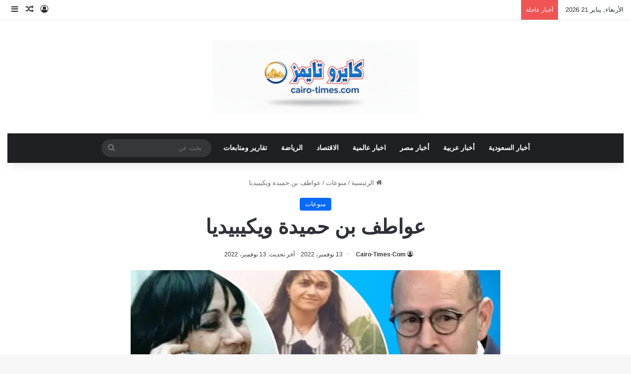

--- FILE ---
content_type: text/html; charset=UTF-8
request_url: https://cairo-times.com/%D8%B9%D9%88%D8%A7%D8%B7%D9%81-%D8%A8%D9%86-%D8%AD%D9%85%D9%8A%D8%AF%D8%A9-%D9%88%D9%8A%D9%83%D9%8A%D8%A8%D9%8A%D8%AF%D9%8A%D8%A7/
body_size: 17246
content:
<!DOCTYPE html><html dir="rtl" lang="ar" class="" data-skin="light"><head><script data-no-optimize="1">var litespeed_docref=sessionStorage.getItem("litespeed_docref");litespeed_docref&&(Object.defineProperty(document,"referrer",{get:function(){return litespeed_docref}}),sessionStorage.removeItem("litespeed_docref"));</script> <meta charset="UTF-8"/><link rel="profile" href="https://gmpg.org/xfn/11"/><meta name='robots' content='index, follow, max-image-preview:large, max-snippet:-1, max-video-preview:-1'/><title>عواطف بن حميدة ويكيبيديا - كايرو تايمز</title><meta name="description" content="عواطف بن حميدة ويكيبيديا wikipedia: Awatef Ben Hamida؛ صحفية وإعلامية تونسية، قتلت في 2001. تُعتبر أول سيدة تونسية تشغل منصب &quot;إدارة الإذاعة العامة&quot;. مر على رحيلها عن عالمنا، 21 عاماً أعتباراً من (نوفمبر/تشرين الثاني 2022)"/><link rel="canonical" href="https://cairo-times.com/عواطف-بن-حميدة-ويكيبيديا/"/><meta property="og:locale" content="ar_AR"/><meta property="og:type" content="article"/><meta property="og:title" content="عواطف بن حميدة ويكيبيديا - كايرو تايمز"/><meta property="og:description" content="عواطف بن حميدة ويكيبيديا wikipedia: Awatef Ben Hamida؛ صحفية وإعلامية تونسية، قتلت في 2001. تُعتبر أول سيدة تونسية تشغل منصب &quot;إدارة الإذاعة العامة&quot;. مر على رحيلها عن عالمنا، 21 عاماً أعتباراً من (نوفمبر/تشرين الثاني 2022)"/><meta property="og:url" content="https://cairo-times.com/عواطف-بن-حميدة-ويكيبيديا/"/><meta property="og:site_name" content="كايرو تايمز"/><meta property="article:publisher" content="https://www.facebook.com/cairotimescom/"/><meta property="article:author" content="https://www.facebook.com/cairotimescom"/><meta property="article:published_time" content="2022-11-13T19:22:23+00:00"/><meta property="og:image" content="https://cairo-times.com/wp-content/uploads/2022/11/عواطف-بن-حميدة.jpg"/><meta property="og:image:width" content="615"/><meta property="og:image:height" content="350"/><meta property="og:image:type" content="image/jpeg"/><meta name="author" content="Cairo-Times-Com"/><meta name="twitter:card" content="summary_large_image"/><meta name="twitter:creator" content="@cairotimes_com"/><meta name="twitter:site" content="@cairotimes_com"/><meta name="twitter:label1" content="كُتب بواسطة"/><meta name="twitter:data1" content="Cairo-Times-Com"/> <script type="application/ld+json" class="yoast-schema-graph">{"@context":"https://schema.org","@graph":[{"@type":"NewsArticle","@id":"https://cairo-times.com/%d8%b9%d9%88%d8%a7%d8%b7%d9%81-%d8%a8%d9%86-%d8%ad%d9%85%d9%8a%d8%af%d8%a9-%d9%88%d9%8a%d9%83%d9%8a%d8%a8%d9%8a%d8%af%d9%8a%d8%a7/#article","isPartOf":{"@id":"https://cairo-times.com/%d8%b9%d9%88%d8%a7%d8%b7%d9%81-%d8%a8%d9%86-%d8%ad%d9%85%d9%8a%d8%af%d8%a9-%d9%88%d9%8a%d9%83%d9%8a%d8%a8%d9%8a%d8%af%d9%8a%d8%a7/"},"author":{"name":"Cairo-Times-Com","@id":"https://cairo-times.com/#/schema/person/ad5390cc41daffc3d79a61afb8e1af73"},"headline":"عواطف بن حميدة ويكيبيديا","datePublished":"2022-11-13T19:22:23+00:00","mainEntityOfPage":{"@id":"https://cairo-times.com/%d8%b9%d9%88%d8%a7%d8%b7%d9%81-%d8%a8%d9%86-%d8%ad%d9%85%d9%8a%d8%af%d8%a9-%d9%88%d9%8a%d9%83%d9%8a%d8%a8%d9%8a%d8%af%d9%8a%d8%a7/"},"wordCount":4,"commentCount":0,"publisher":{"@id":"https://cairo-times.com/#organization"},"image":{"@id":"https://cairo-times.com/%d8%b9%d9%88%d8%a7%d8%b7%d9%81-%d8%a8%d9%86-%d8%ad%d9%85%d9%8a%d8%af%d8%a9-%d9%88%d9%8a%d9%83%d9%8a%d8%a8%d9%8a%d8%af%d9%8a%d8%a7/#primaryimage"},"thumbnailUrl":"https://cairo-times.com/wp-content/uploads/2022/11/عواطف-بن-حميدة.jpg","keywords":["عواطف بن حميدة"],"articleSection":["منوعات"],"inLanguage":"ar","potentialAction":[{"@type":"CommentAction","name":"Comment","target":["https://cairo-times.com/%d8%b9%d9%88%d8%a7%d8%b7%d9%81-%d8%a8%d9%86-%d8%ad%d9%85%d9%8a%d8%af%d8%a9-%d9%88%d9%8a%d9%83%d9%8a%d8%a8%d9%8a%d8%af%d9%8a%d8%a7/#respond"]}]},{"@type":"WebPage","@id":"https://cairo-times.com/%d8%b9%d9%88%d8%a7%d8%b7%d9%81-%d8%a8%d9%86-%d8%ad%d9%85%d9%8a%d8%af%d8%a9-%d9%88%d9%8a%d9%83%d9%8a%d8%a8%d9%8a%d8%af%d9%8a%d8%a7/","url":"https://cairo-times.com/%d8%b9%d9%88%d8%a7%d8%b7%d9%81-%d8%a8%d9%86-%d8%ad%d9%85%d9%8a%d8%af%d8%a9-%d9%88%d9%8a%d9%83%d9%8a%d8%a8%d9%8a%d8%af%d9%8a%d8%a7/","name":"عواطف بن حميدة ويكيبيديا - كايرو تايمز","isPartOf":{"@id":"https://cairo-times.com/#website"},"primaryImageOfPage":{"@id":"https://cairo-times.com/%d8%b9%d9%88%d8%a7%d8%b7%d9%81-%d8%a8%d9%86-%d8%ad%d9%85%d9%8a%d8%af%d8%a9-%d9%88%d9%8a%d9%83%d9%8a%d8%a8%d9%8a%d8%af%d9%8a%d8%a7/#primaryimage"},"image":{"@id":"https://cairo-times.com/%d8%b9%d9%88%d8%a7%d8%b7%d9%81-%d8%a8%d9%86-%d8%ad%d9%85%d9%8a%d8%af%d8%a9-%d9%88%d9%8a%d9%83%d9%8a%d8%a8%d9%8a%d8%af%d9%8a%d8%a7/#primaryimage"},"thumbnailUrl":"https://cairo-times.com/wp-content/uploads/2022/11/عواطف-بن-حميدة.jpg","datePublished":"2022-11-13T19:22:23+00:00","description":"عواطف بن حميدة ويكيبيديا wikipedia: Awatef Ben Hamida؛ صحفية وإعلامية تونسية، قتلت في 2001. تُعتبر أول سيدة تونسية تشغل منصب \"إدارة الإذاعة العامة\". مر على رحيلها عن عالمنا، 21 عاماً أعتباراً من (نوفمبر/تشرين الثاني 2022)","breadcrumb":{"@id":"https://cairo-times.com/%d8%b9%d9%88%d8%a7%d8%b7%d9%81-%d8%a8%d9%86-%d8%ad%d9%85%d9%8a%d8%af%d8%a9-%d9%88%d9%8a%d9%83%d9%8a%d8%a8%d9%8a%d8%af%d9%8a%d8%a7/#breadcrumb"},"inLanguage":"ar","potentialAction":[{"@type":"ReadAction","target":["https://cairo-times.com/%d8%b9%d9%88%d8%a7%d8%b7%d9%81-%d8%a8%d9%86-%d8%ad%d9%85%d9%8a%d8%af%d8%a9-%d9%88%d9%8a%d9%83%d9%8a%d8%a8%d9%8a%d8%af%d9%8a%d8%a7/"]}]},{"@type":"ImageObject","inLanguage":"ar","@id":"https://cairo-times.com/%d8%b9%d9%88%d8%a7%d8%b7%d9%81-%d8%a8%d9%86-%d8%ad%d9%85%d9%8a%d8%af%d8%a9-%d9%88%d9%8a%d9%83%d9%8a%d8%a8%d9%8a%d8%af%d9%8a%d8%a7/#primaryimage","url":"https://cairo-times.com/wp-content/uploads/2022/11/عواطف-بن-حميدة.jpg","contentUrl":"https://cairo-times.com/wp-content/uploads/2022/11/عواطف-بن-حميدة.jpg","width":615,"height":350,"caption":"عواطف بن حميدة"},{"@type":"BreadcrumbList","@id":"https://cairo-times.com/%d8%b9%d9%88%d8%a7%d8%b7%d9%81-%d8%a8%d9%86-%d8%ad%d9%85%d9%8a%d8%af%d8%a9-%d9%88%d9%8a%d9%83%d9%8a%d8%a8%d9%8a%d8%af%d9%8a%d8%a7/#breadcrumb","itemListElement":[{"@type":"ListItem","position":1,"name":"الرئيسية","item":"https://cairo-times.com/"},{"@type":"ListItem","position":2,"name":"عواطف بن حميدة ويكيبيديا"}]},{"@type":"WebSite","@id":"https://cairo-times.com/#website","url":"https://cairo-times.com/","name":"كايرو تايمز","description":"الأخبار من المصدر إليك مباشرة","publisher":{"@id":"https://cairo-times.com/#organization"},"potentialAction":[{"@type":"SearchAction","target":{"@type":"EntryPoint","urlTemplate":"https://cairo-times.com/?s={search_term_string}"},"query-input":{"@type":"PropertyValueSpecification","valueRequired":true,"valueName":"search_term_string"}}],"inLanguage":"ar"},{"@type":"Organization","@id":"https://cairo-times.com/#organization","name":"كايرو تايمز","url":"https://cairo-times.com/","logo":{"@type":"ImageObject","inLanguage":"ar","@id":"https://cairo-times.com/#/schema/logo/image/","url":"https://cairo-times.com/wp-content/uploads/2023/10/cairo2023logo.jpg","contentUrl":"https://cairo-times.com/wp-content/uploads/2023/10/cairo2023logo.jpg","width":500,"height":200,"caption":"كايرو تايمز"},"image":{"@id":"https://cairo-times.com/#/schema/logo/image/"},"sameAs":["https://www.facebook.com/cairotimescom/","https://x.com/cairotimes_com"]},{"@type":"Person","@id":"https://cairo-times.com/#/schema/person/ad5390cc41daffc3d79a61afb8e1af73","name":"Cairo-Times-Com","image":{"@type":"ImageObject","inLanguage":"ar","@id":"https://cairo-times.com/#/schema/person/image/","url":"https://cairo-times.com/wp-content/litespeed/avatar/8b933526f2accf67a069e49e253b8311.jpg?ver=1768828131","contentUrl":"https://cairo-times.com/wp-content/litespeed/avatar/8b933526f2accf67a069e49e253b8311.jpg?ver=1768828131","caption":"Cairo-Times-Com"},"sameAs":["https://cairo-times.com/","https://www.facebook.com/cairotimescom","https://x.com/cairotimes_com","https://www.marefa.org/_"],"url":"https://cairo-times.com/author/admin/"}]}</script> <link rel='dns-prefetch' href='//fonts.googleapis.com'/><link rel="alternate" type="application/rss+xml" title="كايرو تايمز &laquo; الخلاصة" href="https://cairo-times.com/feed/"/><link rel="alternate" type="application/rss+xml" title="كايرو تايمز &laquo; خلاصة التعليقات" href="https://cairo-times.com/comments/feed/"/><link rel="alternate" type="application/rss+xml" title="كايرو تايمز &laquo; عواطف بن حميدة ويكيبيديا خلاصة التعليقات" href="https://cairo-times.com/%d8%b9%d9%88%d8%a7%d8%b7%d9%81-%d8%a8%d9%86-%d8%ad%d9%85%d9%8a%d8%af%d8%a9-%d9%88%d9%8a%d9%83%d9%8a%d8%a8%d9%8a%d8%af%d9%8a%d8%a7/feed/"/><link rel="alternate" title="oEmbed (JSON)" type="application/json+oembed" href="https://cairo-times.com/wp-json/oembed/1.0/embed?url=https%3A%2F%2Fcairo-times.com%2F%25d8%25b9%25d9%2588%25d8%25a7%25d8%25b7%25d9%2581-%25d8%25a8%25d9%2586-%25d8%25ad%25d9%2585%25d9%258a%25d8%25af%25d8%25a9-%25d9%2588%25d9%258a%25d9%2583%25d9%258a%25d8%25a8%25d9%258a%25d8%25af%25d9%258a%25d8%25a7%2F"/><link rel="alternate" title="oEmbed (XML)" type="text/xml+oembed" href="https://cairo-times.com/wp-json/oembed/1.0/embed?url=https%3A%2F%2Fcairo-times.com%2F%25d8%25b9%25d9%2588%25d8%25a7%25d8%25b7%25d9%2581-%25d8%25a8%25d9%2586-%25d8%25ad%25d9%2585%25d9%258a%25d8%25af%25d8%25a9-%25d9%2588%25d9%258a%25d9%2583%25d9%258a%25d8%25a8%25d9%258a%25d8%25af%25d9%258a%25d8%25a7%2F&#038;format=xml"/><meta name="viewport" content="width=device-width, initial-scale=1.0"/><link data-optimized="2" rel="stylesheet" href="https://cairo-times.com/wp-content/litespeed/css/65e27c71827b66f217b4e16d34493640.css?ver=7a23d"/> <script type="litespeed/javascript" data-src="https://cairo-times.com/wp-includes/js/jquery/jquery.min.js" id="jquery-core-js"></script> <link rel="https://api.w.org/" href="https://cairo-times.com/wp-json/"/><link rel="alternate" title="JSON" type="application/json" href="https://cairo-times.com/wp-json/wp/v2/posts/41213"/><link rel="EditURI" type="application/rsd+xml" title="RSD" href="https://cairo-times.com/xmlrpc.php?rsd"/><meta name="generator" content="WordPress 6.9"/><link rel='shortlink' href='https://cairo-times.com/?p=41213'/><meta http-equiv="X-UA-Compatible" content="IE=edge"><link rel="icon" href="https://cairo-times.com/wp-content/uploads/2023/10/8889-150x150.png" sizes="32x32"/><link rel="icon" href="https://cairo-times.com/wp-content/uploads/2023/10/8889.png" sizes="192x192"/><link rel="apple-touch-icon" href="https://cairo-times.com/wp-content/uploads/2023/10/8889.png"/><meta name="msapplication-TileImage" content="https://cairo-times.com/wp-content/uploads/2023/10/8889.png"/>
 <script type="litespeed/javascript" data-src="https://www.googletagmanager.com/gtag/js?id=G-VGSPEK8L0X"></script> <script type="litespeed/javascript">window.dataLayer=window.dataLayer||[];function gtag(){dataLayer.push(arguments)}
gtag('js',new Date());gtag('config','G-VGSPEK8L0X')</script> <script type="litespeed/javascript" data-src="https://pagead2.googlesyndication.com/pagead/js/adsbygoogle.js?client=ca-pub-9979755724995257" crossorigin="anonymous"></script> </head><body data-rsssl=1 id="tie-body" class="rtl wp-singular post-template-default single single-post postid-41213 single-format-standard wp-custom-logo wp-theme-jannah is-percent-width wrapper-has-shadow block-head-1 magazine2 is-thumb-overlay-disabled is-desktop is-header-layout-2 one-column-no-sidebar post-layout-1 narrow-title-narrow-media has-mobile-share hide_breaking_news"><div class="background-overlay"><div id="tie-container" class="site tie-container"><div id="tie-wrapper"><header id="theme-header" class="theme-header header-layout-2 main-nav-dark main-nav-default-dark main-nav-below main-nav-boxed no-stream-item top-nav-active top-nav-light top-nav-default-light top-nav-above has-shadow has-normal-width-logo mobile-header-centered"><nav id="top-nav" class="has-date-breaking-components top-nav header-nav has-breaking-news" aria-label="الشريط العلوي"><div class="container"><div class="topbar-wrapper"><div class="topbar-today-date">
الأربعاء, يناير 21 2026</div><div class="tie-alignleft"><div class="breaking controls-is-active"><span class="breaking-title">
<span class="tie-icon-bolt breaking-icon" aria-hidden="true"></span>
<span class="breaking-title-text">أخبار عاجلة</span>
</span><ul id="breaking-news-in-header" class="breaking-news" data-type="reveal" data-arrows="true"><li class="news-item">
<a href="https://cairo-times.com/%d9%88%d9%81%d8%a7%d8%a9-%d8%a7%d9%84%d8%b4%d9%8a%d8%ae-%d8%b9%d8%a7%d9%8a%d8%b4-%d8%ac%d9%88%d8%af%d8%a9-%d8%a7%d9%84%d9%85%d9%86%d8%a7%d8%b5%d9%8a%d8%b1-%d9%85%d8%a7%d8%aa-%d8%b5%d8%a7%d8%ad%d8%a8/">وفاة الشيخ عايش جودة المناصير.. مات صاحب الدار… وبقي الكرم على النار</a></li><li class="news-item">
<a href="https://cairo-times.com/%d9%88%d9%81%d8%a7%d8%a9-%d8%a7%d9%84%d8%a3%d9%85%d9%8a%d8%b1-%d8%a8%d9%86%d8%af%d8%b1-%d9%88%d8%aa%d9%81%d8%a7%d8%b5%d9%8a%d9%84-%d8%a7%d9%84%d9%88%d9%81%d8%a7%d8%a9/">وفاة الأمير بندر وتفاصيل الوفاة</a></li><li class="news-item">
<a href="https://cairo-times.com/%d8%ac%d9%86%d8%a7%d8%b2%d8%a9-%d8%b7%d8%a7%d9%87%d8%b1-%d8%a7%d9%84%d9%82%d9%88%d9%8a%d8%b1%d9%8a-%d9%88%d8%b3%d8%a8%d8%a8-%d8%a7%d9%84%d9%88%d9%81%d8%a7%d8%a9-%d9%88%d8%a7%d9%84%d8%aa%d9%81%d8%a7/">جنازة طاهر القويري وسبب الوفاة والتفاصيل الكاملة</a></li><li class="news-item">
<a href="https://cairo-times.com/%d9%81%d9%8a%d8%af%d9%8a%d9%88-%d9%85%d8%ad%d9%84-%d8%a7%d9%84%d9%81%d9%8a%d9%88%d9%85-2-%d8%b4%d8%a8%d8%a7%d8%a8-%d9%85%d8%b9-%d8%a8%d8%b9%d8%b6-%d8%a7%d9%84%d9%85%d8%b3%d8%b1%d8%a8/">فيديو محل الفيوم 2 شباب مع بعض المسرب</a></li><li class="news-item">
<a href="https://cairo-times.com/%d8%b3%d8%aa%d8%a7%d9%86%d9%84%d9%8a-%d8%a8%d9%88%d8%a8%d9%88-%d8%ad%d8%a7%d8%b1%d8%b3-%d9%86%d9%8a%d8%ac%d9%8a%d8%b1%d9%8a%d8%a7-%d9%88%d9%8a%d9%83%d9%8a%d8%a8%d9%8a%d8%af%d9%8a%d8%a7/">ستانلي بوبو حارس نيجيريا ويكيبيديا</a></li><li class="news-item">
<a href="https://cairo-times.com/%d8%b3%d8%a8%d8%a8-%d9%88%d9%81%d8%a7%d8%a9-%d8%b9%d9%84%d9%89-%d8%b3%d8%a7%d9%84%d9%85-%d8%a7%d9%84%d8%a8%d9%8a%d8%b6-%d8%a7%d9%84%d8%b1%d8%a6%d9%8a%d8%b3-%d8%a7%d9%84%d9%8a%d9%85%d9%86%d9%8a-%d8%a7/">سبب وفاة على سالم البيض الرئيس اليمني السابق</a></li><li class="news-item">
<a href="https://cairo-times.com/%d9%81%d9%88%d8%b6%d9%89-%d8%af%d8%a7%d8%ae%d9%84-%d9%81%d8%b5%d9%84-%d8%a8%d8%b4%d8%a8%d8%b1%d8%a7-%d8%a7%d9%84%d8%ae%d9%8a%d9%85%d8%a9-%d8%b7%d8%a7%d9%84%d8%a8-%d9%8a%d8%ad%d9%85%d9%84/">فوضى داخل فصل بشبرا الخيمة… طالب يحمل عصا والمعلمة تواجه موقفًا صعبًا</a></li><li class="news-item">
<a href="https://cairo-times.com/%d9%86%d9%88%d8%b1-%d8%a7%d9%84%d8%b9%d8%b2%d8%a7%d9%88%d9%8a-%d8%b2%d9%88%d8%ac%d8%a9-%d9%88%d9%8a%d8%ac%d8%b2-%d9%88%d9%8a%d9%83%d9%8a%d8%a8%d9%8a%d8%af%d9%8a%d8%a7/">نور العزاوي زوجة ويجز ويكيبيديا</a></li><li class="news-item">
<a href="https://cairo-times.com/%d9%88%d9%81%d8%a7%d8%a9-%d8%a7%d9%84%d8%a3%d8%b3%d8%aa%d8%a7%d8%b0-%d8%b3%d8%b9%d9%88%d8%af-%d8%a8%d9%86-%d8%b9%d9%84%d9%8a-%d8%a7%d9%84%d8%b4%d9%8a%d8%ae%d9%8a-%d9%85%d8%af%d9%8a%d8%b1-%d9%81%d8%b1/">وفاة الأستاذ سعود بن علي الشيخي مدير فرع وزارة الإعلام بمكة سابقًا بعد مسيرة حافلة بالعطاء</a></li><li class="news-item">
<a href="https://cairo-times.com/%d8%a8%d8%b9%d8%af-%d9%88%d9%81%d8%a7%d8%aa%d9%87-%d9%85%d9%86-%d9%87%d9%88-%d8%a7%d9%84%d8%b5%d8%ad%d9%81%d9%8a-%d9%83%d9%85%d8%a7%d9%84-%d8%a7%d9%84%d8%b9%d8%a8%d9%8a%d8%af%d9%8a-%d9%88%d9%8a%d9%83/">بعد وفاته من هو الصحفي كمال العبيدي ويكيبيديا السيرة الذاتية</a></li></ul></div></div><div class="tie-alignright"><ul class="components"><li class="popup-login-icon menu-item custom-menu-link">
<a href="#" class="lgoin-btn tie-popup-trigger">
<span class="tie-icon-author" aria-hidden="true"></span>
<span class="screen-reader-text">تسجيل الدخول</span>			</a></li><li class="random-post-icon menu-item custom-menu-link">
<a href="/%D8%B9%D9%88%D8%A7%D8%B7%D9%81-%D8%A8%D9%86-%D8%AD%D9%85%D9%8A%D8%AF%D8%A9-%D9%88%D9%8A%D9%83%D9%8A%D8%A8%D9%8A%D8%AF%D9%8A%D8%A7/?random-post=1" class="random-post" title="مقال عشوائي" rel="nofollow">
<span class="tie-icon-random" aria-hidden="true"></span>
<span class="screen-reader-text">مقال عشوائي</span>
</a></li><li class="side-aside-nav-icon menu-item custom-menu-link">
<a href="#">
<span class="tie-icon-navicon" aria-hidden="true"></span>
<span class="screen-reader-text">إضافة عمود جانبي</span>
</a></li></ul></div></div></div></nav><div class="container header-container"><div class="tie-row logo-row"><div class="logo-wrapper"><div class="tie-col-md-4 logo-container clearfix"><div id="mobile-header-components-area_1" class="mobile-header-components"><ul class="components"><li class="mobile-component_menu custom-menu-link"><a href="#" id="mobile-menu-icon" class=""><span class="tie-mobile-menu-icon nav-icon is-layout-1"></span><span class="screen-reader-text">القائمة</span></a></li></ul></div><div id="logo" class="image-logo">
<a title="كايرو تايمز" href="https://cairo-times.com/">
<picture class="tie-logo-default tie-logo-picture">
<source class="tie-logo-source-default tie-logo-source" srcset="https://cairo-times.com/wp-content/uploads/2025/11/cairo-times2025.webp">
<img data-lazyloaded="1" src="[data-uri]" class="tie-logo-img-default tie-logo-img" data-src="https://cairo-times.com/wp-content/uploads/2025/11/cairo-times2025.webp" alt="كايرو تايمز" width="300" height="150" style="max-height:150px; width: auto;"/>
</picture>
</a></div><div id="mobile-header-components-area_2" class="mobile-header-components"><ul class="components"><li class="mobile-component_search custom-menu-link">
<a href="#" class="tie-search-trigger-mobile">
<span class="tie-icon-search tie-search-icon" aria-hidden="true"></span>
<span class="screen-reader-text">بحث عن</span>
</a></li></ul></div></div></div></div></div><div class="main-nav-wrapper"><nav id="main-nav" data-skin="search-in-main-nav" class="main-nav header-nav live-search-parent menu-style-default menu-style-solid-bg" aria-label="القائمة الرئيسية"><div class="container"><div class="main-menu-wrapper"><div id="menu-components-wrap"><div class="main-menu main-menu-wrap"><div id="main-nav-menu" class="main-menu header-menu"><ul id="menu-%d8%aa%d8%b5%d9%86%d9%8a%d9%81%d8%a7%d8%aa" class="menu"><li id="menu-item-70730" class="menu-item menu-item-type-taxonomy menu-item-object-category menu-item-70730"><a href="https://cairo-times.com/category/saudi-news/">أخبار السعودية</a></li><li id="menu-item-70731" class="menu-item menu-item-type-taxonomy menu-item-object-category menu-item-70731"><a href="https://cairo-times.com/category/arab-news/">أخبار عربية</a></li><li id="menu-item-70732" class="menu-item menu-item-type-taxonomy menu-item-object-category menu-item-70732"><a href="https://cairo-times.com/category/egypt-news/">أخبار مصر</a></li><li id="menu-item-70733" class="menu-item menu-item-type-taxonomy menu-item-object-category menu-item-70733"><a href="https://cairo-times.com/category/%d8%a7%d8%ae%d8%a8%d8%a7%d8%b1-%d8%b9%d8%a7%d9%84%d9%85%d9%8a%d8%a9/">اخبار عالمية</a></li><li id="menu-item-70734" class="menu-item menu-item-type-taxonomy menu-item-object-category menu-item-70734"><a href="https://cairo-times.com/category/economy/">الاقتصاد</a></li><li id="menu-item-70735" class="menu-item menu-item-type-taxonomy menu-item-object-category menu-item-70735"><a href="https://cairo-times.com/category/sports/">الرياضة</a></li><li id="menu-item-70736" class="menu-item menu-item-type-taxonomy menu-item-object-category menu-item-70736"><a href="https://cairo-times.com/category/distinctive/">تقارير ومتابعات</a></li></ul></div></div><ul class="components"><li class="search-bar menu-item custom-menu-link" aria-label="بحث"><form method="get" id="search" action="https://cairo-times.com/">
<input id="search-input" class="is-ajax-search" inputmode="search" type="text" name="s" title="بحث عن" placeholder="بحث عن"/>
<button id="search-submit" type="submit">
<span class="tie-icon-search tie-search-icon" aria-hidden="true"></span>
<span class="screen-reader-text">بحث عن</span>
</button></form></li></ul></div></div></div></nav></div></header><div id="content" class="site-content container"><div id="main-content-row" class="tie-row main-content-row"><div class="main-content tie-col-md-8 tie-col-xs-12" role="main"><article id="the-post" class="container-wrapper post-content tie-standard"><header class="entry-header-outer"><nav id="breadcrumb"><a href="https://cairo-times.com/"><span class="tie-icon-home" aria-hidden="true"></span> الرئيسية</a><em class="delimiter">/</em><a href="https://cairo-times.com/category/mix/">منوعات</a><em class="delimiter">/</em><span class="current">عواطف بن حميدة ويكيبيديا</span></nav><script type="application/ld+json">{"@context":"http:\/\/schema.org","@type":"BreadcrumbList","@id":"#Breadcrumb","itemListElement":[{"@type":"ListItem","position":1,"item":{"name":"\u0627\u0644\u0631\u0626\u064a\u0633\u064a\u0629","@id":"https:\/\/cairo-times.com\/"}},{"@type":"ListItem","position":2,"item":{"name":"\u0645\u0646\u0648\u0639\u0627\u062a","@id":"https:\/\/cairo-times.com\/category\/mix\/"}}]}</script> <div class="entry-header"><span class="post-cat-wrap"><a class="post-cat tie-cat-3" href="https://cairo-times.com/category/mix/">منوعات</a></span><h1 class="post-title entry-title">
عواطف بن حميدة ويكيبيديا</h1><div class="single-post-meta post-meta clearfix"><span class="author-meta single-author no-avatars"><span class="meta-item meta-author-wrapper meta-author-19"><span class="meta-author"><a href="https://cairo-times.com/author/admin/" class="author-name tie-icon" title="Cairo-Times-Com">Cairo-Times-Com</a></span></span></span><span class="date meta-item tie-icon">13 نوفمبر، 2022</span><span class="meta-item last-updated">آخر تحديث: 13 نوفمبر، 2022</span></div></div></header><div class="featured-area"><div class="featured-area-inner"><figure class="single-featured-image"><img data-lazyloaded="1" src="[data-uri]" width="615" height="350" data-src="https://cairo-times.com/wp-content/uploads/2022/11/عواطف-بن-حميدة.jpg" class="attachment-full size-full wp-post-image" alt="عواطف بن حميدة" data-main-img="1" decoding="async" fetchpriority="high"/></figure></div></div><div class="entry-content entry clearfix"><p>عواطف بن حميدة ويكيبيديا wikipedia: Awatef Ben Hamida؛ صحفية وإعلامية تونسية، قتلت في 2001. تُعتبر أول سيدة تونسية تشغل منصب &#8220;إدارة الإذاعة العامة&#8221;. مر على رحيلها عن عالمنا، 21 عاماً أعتباراً من (نوفمبر/تشرين الثاني 2022).</p><p>بدأت مشوارها مع الإذاعة في العام &#8220;1988&#8221;، من خلال عملها داخل إذاعة &#8220;المنستير&#8221;، وآنذاك كانت تعمل كـ&#8221;أستاذة للغة الفرنسية&#8221; بالمعهد الثانوي 2 مارس 1934 بالوردانين. تتلمذ على يديها، كادر من الشخصيات أشهرهم &#8220;حمد بوغلاب وكريمة الوسلاتي&#8221;. وفي عام &#8220;1995&#8221;، ذاع صيتها، وبدأت تمارس مهنة الإذاعة على نطاق ملحوظ، وتردد أسمها في كبرى المؤسسات الإذاعية.</p><h2>معلومات عن عواطف بن حميدة</h2><p>وقدمت الفقيدة، عدد من البرامج من إنتاجها، أشهرها &#8220;قوس قزح&#8221;، «بشائر الصباح»، «مخبر الحياة»، «نادي المستمعين». وحظيت على تفاعل كبير، بعد تقديمها برنامج كروي تحت عنوان &#8220;على خط التماس&#8221;، ومن خلال هذا الصرح الإعلامي، قامت بتكريم بعض من رموز الرياضة. وكانت الراحلة، من الشخصيات التي لها بصمة لا تنسى على الساحة الثقافية والأدبية، فهي مؤسس &#8220;ملتقى أدب التسعينات&#8221;، الذي كان يتم انعقاده كل عام بإذاعة المنستير، قبل أن يتوقف إقامته بشكل نهائي.</p><p>ومن ضمن الأعمال الشهيرة التي أنتجتها الفقيدة برنامج تحت عنوان &#8220;شباب على الدوام&#8221;، تم عرضه عبر فضائية قناة تونس 21 منوعة. وبعد تعيينها في منصب رئيسة مصلحة البرمجة، كانت تشرف بشكل دوري على إقامة &#8220;إذاعة الشباب&#8221;. ومع حلول عام 1997، تقلدت في منصب إدارة إذاعة الشباب، وفي العام 2001، تم تعيينها في منصب مديرة للإذاعة الوطنية.</p><h2>سبب وفاة عواطف بن حميدة</h2><p>توفيت الصحفية التونسية المخضرمة، عواطف بن حميدة في عام 2001، بعد أن تعرضت للقتل على يد أحد العاملين، حسب ما أفادت به وكالات أنباء تونسية. يذكر أن جريمة مقتل الإعلامية عواطف بن حميدة داخل منزلها، عادت مرة أخرى للواجهة، بعد ثبتت تحديثات في هذا الخصوص، مما أدى إلى إعادة النظر في الجريمة من زاوية مختلفة. وتم فتح ملف الجريمة في الأحد (13 نوفمبر/تشرين الثاني 2022). وتفيد التحريات التي تم الوصول إليها، أن عواطف قتلت بدم بارد في منزلها، حيث أقدم عامل &#8220;السباكة&#8221;، على التعدي عليها، وأثناء ذلك، منعته الأخيرة من فعل فعلته، وهو ما أدى إلى الاعتداء عليها ضرباً، حتى سقطت جثة هامدة، وقام بنقل جثتها إلى حمام المنزل وهرع إلى الخارج.</p><p>وعقب وصول الشرطة، تم أخذ الإجراءات اللازمة، وتم تحديد هوية الجاني، وبمواجهته اعترف بارتكاب الجريمة. وعن تلك الليلة، تحدث أمين عام حزب الاتحاد الشعبي الجمهوري لطفي المرايحي، في حديث صحافي، أن المجني عليها كانت من المقرر أن تحل ضيف بمنزله، على حد قوله، مشيراً أنه أبلغ أسرته بأنها ستكون متواجدة على العشاء، وبعد تأخرها، حاول الاتصال بها أكثر من مرة، ولكن دون نتيجة. مما أدى إلى خروجه من منزله برفقة نجله، متجهاً إلى منزل عواطف، ولم يستطيع الدخول من الباب، ودخل من شرفة المنزل، ووجدها جثة هامدة في الحمام، وعلى الفور قام بالتواصل مع الشرطة، التي وصلت إلى الجاني فيما به.</p><p><iframe style="border: none; overflow: hidden;" src="https://www.facebook.com/plugins/video.php?href=https%3A%2F%2Fwww.facebook.com%2FDiwanFM%2Fvideos%2F1794485254264085%2F&amp;show_text=0&amp;width=560" width="100%" height="315" frameborder="0" scrolling="no" allowfullscreen="allowfullscreen"><span style="display: inline-block; width: 0px; overflow: hidden; line-height: 0;" data-mce-type="bookmark" class="mce_SELRES_start"></span></iframe></p><div class="post-bottom-meta post-bottom-tags post-tags-modern"><div class="post-bottom-meta-title"><span class="tie-icon-tags" aria-hidden="true"></span> الوسوم</div><span class="tagcloud"><a href="https://cairo-times.com/tag/%d8%b9%d9%88%d8%a7%d8%b7%d9%81-%d8%a8%d9%86-%d8%ad%d9%85%d9%8a%d8%af%d8%a9/" rel="tag">عواطف بن حميدة</a></span></div><div class="post-shortlink">
<input type="text" id="short-post-url" value="cairo-times.com/?p=41213" data-url="https://cairo-times.com/?p=41213">
<button type="button" id="copy-post-url" class="button">نسخ الرابط</button>
<span id="copy-post-url-msg" style="display:none;">تم نسخ الرابط</span></div></div><div id="post-extra-info"><div class="theiaStickySidebar"><div class="single-post-meta post-meta clearfix"><span class="author-meta single-author no-avatars"><span class="meta-item meta-author-wrapper meta-author-19"><span class="meta-author"><a href="https://cairo-times.com/author/admin/" class="author-name tie-icon" title="Cairo-Times-Com">Cairo-Times-Com</a></span></span></span><span class="date meta-item tie-icon">13 نوفمبر، 2022</span><span class="meta-item last-updated">آخر تحديث: 13 نوفمبر، 2022</span></div></div></div><div class="clearfix"></div> <script id="tie-schema-json" type="application/ld+json">{"@context":"http:\/\/schema.org","@type":"NewsArticle","dateCreated":"2022-11-13T21:22:23+02:00","datePublished":"2022-11-13T21:22:23+02:00","dateModified":"2022-11-13T21:22:23+02:00","headline":"\u0639\u0648\u0627\u0637\u0641 \u0628\u0646 \u062d\u0645\u064a\u062f\u0629 \u0648\u064a\u0643\u064a\u0628\u064a\u062f\u064a\u0627","name":"\u0639\u0648\u0627\u0637\u0641 \u0628\u0646 \u062d\u0645\u064a\u062f\u0629 \u0648\u064a\u0643\u064a\u0628\u064a\u062f\u064a\u0627","keywords":"\u0639\u0648\u0627\u0637\u0641 \u0628\u0646 \u062d\u0645\u064a\u062f\u0629","url":"https:\/\/cairo-times.com\/%d8%b9%d9%88%d8%a7%d8%b7%d9%81-%d8%a8%d9%86-%d8%ad%d9%85%d9%8a%d8%af%d8%a9-%d9%88%d9%8a%d9%83%d9%8a%d8%a8%d9%8a%d8%af%d9%8a%d8%a7\/","description":"\u0639\u0648\u0627\u0637\u0641 \u0628\u0646 \u062d\u0645\u064a\u062f\u0629 \u0648\u064a\u0643\u064a\u0628\u064a\u062f\u064a\u0627 wikipedia: Awatef Ben Hamida\u061b \u0635\u062d\u0641\u064a\u0629 \u0648\u0625\u0639\u0644\u0627\u0645\u064a\u0629 \u062a\u0648\u0646\u0633\u064a\u0629\u060c \u0642\u062a\u0644\u062a \u0641\u064a 2001. \u062a\u064f\u0639\u062a\u0628\u0631 \u0623\u0648\u0644 \u0633\u064a\u062f\u0629 \u062a\u0648\u0646\u0633\u064a\u0629 \u062a\u0634\u063a\u0644 \u0645\u0646\u0635\u0628 \"\u0625\u062f\u0627\u0631\u0629 \u0627\u0644\u0625\u0630\u0627\u0639\u0629 \u0627\u0644\u0639\u0627\u0645\u0629\". \u0645\u0631 \u0639\u0644\u0649 \u0631\u062d\u064a\u0644\u0647\u0627 \u0639\u0646 \u0639\u0627\u0644\u0645\u0646\u0627\u060c 21 \u0639\u0627\u0645\u0627\u064b \u0623\u0639\u062a\u0628\u0627\u0631\u0627\u064b \u0645\u0646 (\u0646\u0648\u0641\u0645","copyrightYear":"2022","articleSection":"\u0645\u0646\u0648\u0639\u0627\u062a","articleBody":"\u0639\u0648\u0627\u0637\u0641 \u0628\u0646 \u062d\u0645\u064a\u062f\u0629 \u0648\u064a\u0643\u064a\u0628\u064a\u062f\u064a\u0627 wikipedia: Awatef Ben Hamida\u061b \u0635\u062d\u0641\u064a\u0629 \u0648\u0625\u0639\u0644\u0627\u0645\u064a\u0629 \u062a\u0648\u0646\u0633\u064a\u0629\u060c \u0642\u062a\u0644\u062a \u0641\u064a 2001. \u062a\u064f\u0639\u062a\u0628\u0631 \u0623\u0648\u0644 \u0633\u064a\u062f\u0629 \u062a\u0648\u0646\u0633\u064a\u0629 \u062a\u0634\u063a\u0644 \u0645\u0646\u0635\u0628 \"\u0625\u062f\u0627\u0631\u0629 \u0627\u0644\u0625\u0630\u0627\u0639\u0629 \u0627\u0644\u0639\u0627\u0645\u0629\". \u0645\u0631 \u0639\u0644\u0649 \u0631\u062d\u064a\u0644\u0647\u0627 \u0639\u0646 \u0639\u0627\u0644\u0645\u0646\u0627\u060c 21 \u0639\u0627\u0645\u0627\u064b \u0623\u0639\u062a\u0628\u0627\u0631\u0627\u064b \u0645\u0646 (\u0646\u0648\u0641\u0645\u0628\u0631\/\u062a\u0634\u0631\u064a\u0646 \u0627\u0644\u062b\u0627\u0646\u064a 2022).\r\n\r\n\u0628\u062f\u0623\u062a \u0645\u0634\u0648\u0627\u0631\u0647\u0627 \u0645\u0639 \u0627\u0644\u0625\u0630\u0627\u0639\u0629 \u0641\u064a \u0627\u0644\u0639\u0627\u0645 \"1988\"\u060c \u0645\u0646 \u062e\u0644\u0627\u0644 \u0639\u0645\u0644\u0647\u0627 \u062f\u0627\u062e\u0644 \u0625\u0630\u0627\u0639\u0629 \"\u0627\u0644\u0645\u0646\u0633\u062a\u064a\u0631\"\u060c \u0648\u0622\u0646\u0630\u0627\u0643 \u0643\u0627\u0646\u062a \u062a\u0639\u0645\u0644 \u0643\u0640\"\u0623\u0633\u062a\u0627\u0630\u0629 \u0644\u0644\u063a\u0629 \u0627\u0644\u0641\u0631\u0646\u0633\u064a\u0629\" \u0628\u0627\u0644\u0645\u0639\u0647\u062f \u0627\u0644\u062b\u0627\u0646\u0648\u064a 2 \u0645\u0627\u0631\u0633 1934 \u0628\u0627\u0644\u0648\u0631\u062f\u0627\u0646\u064a\u0646. \u062a\u062a\u0644\u0645\u0630 \u0639\u0644\u0649 \u064a\u062f\u064a\u0647\u0627\u060c \u0643\u0627\u062f\u0631 \u0645\u0646 \u0627\u0644\u0634\u062e\u0635\u064a\u0627\u062a \u0623\u0634\u0647\u0631\u0647\u0645 \"\u062d\u0645\u062f \u0628\u0648\u063a\u0644\u0627\u0628 \u0648\u0643\u0631\u064a\u0645\u0629 \u0627\u0644\u0648\u0633\u0644\u0627\u062a\u064a\". \u0648\u0641\u064a \u0639\u0627\u0645 \"1995\"\u060c \u0630\u0627\u0639 \u0635\u064a\u062a\u0647\u0627\u060c \u0648\u0628\u062f\u0623\u062a \u062a\u0645\u0627\u0631\u0633 \u0645\u0647\u0646\u0629 \u0627\u0644\u0625\u0630\u0627\u0639\u0629 \u0639\u0644\u0649 \u0646\u0637\u0627\u0642 \u0645\u0644\u062d\u0648\u0638\u060c \u0648\u062a\u0631\u062f\u062f \u0623\u0633\u0645\u0647\u0627 \u0641\u064a \u0643\u0628\u0631\u0649 \u0627\u0644\u0645\u0624\u0633\u0633\u0627\u062a \u0627\u0644\u0625\u0630\u0627\u0639\u064a\u0629.\r\n\u0645\u0639\u0644\u0648\u0645\u0627\u062a \u0639\u0646 \u0639\u0648\u0627\u0637\u0641 \u0628\u0646 \u062d\u0645\u064a\u062f\u0629\r\n\u0648\u0642\u062f\u0645\u062a \u0627\u0644\u0641\u0642\u064a\u062f\u0629\u060c \u0639\u062f\u062f \u0645\u0646 \u0627\u0644\u0628\u0631\u0627\u0645\u062c \u0645\u0646 \u0625\u0646\u062a\u0627\u062c\u0647\u0627\u060c \u0623\u0634\u0647\u0631\u0647\u0627 \"\u0642\u0648\u0633 \u0642\u0632\u062d\"\u060c \u00ab\u0628\u0634\u0627\u0626\u0631 \u0627\u0644\u0635\u0628\u0627\u062d\u00bb\u060c \u00ab\u0645\u062e\u0628\u0631 \u0627\u0644\u062d\u064a\u0627\u0629\u00bb\u060c \u00ab\u0646\u0627\u062f\u064a \u0627\u0644\u0645\u0633\u062a\u0645\u0639\u064a\u0646\u00bb. \u0648\u062d\u0638\u064a\u062a \u0639\u0644\u0649 \u062a\u0641\u0627\u0639\u0644 \u0643\u0628\u064a\u0631\u060c \u0628\u0639\u062f \u062a\u0642\u062f\u064a\u0645\u0647\u0627 \u0628\u0631\u0646\u0627\u0645\u062c \u0643\u0631\u0648\u064a \u062a\u062d\u062a \u0639\u0646\u0648\u0627\u0646 \"\u0639\u0644\u0649 \u062e\u0637 \u0627\u0644\u062a\u0645\u0627\u0633\"\u060c \u0648\u0645\u0646 \u062e\u0644\u0627\u0644 \u0647\u0630\u0627 \u0627\u0644\u0635\u0631\u062d \u0627\u0644\u0625\u0639\u0644\u0627\u0645\u064a\u060c \u0642\u0627\u0645\u062a \u0628\u062a\u0643\u0631\u064a\u0645 \u0628\u0639\u0636 \u0645\u0646 \u0631\u0645\u0648\u0632 \u0627\u0644\u0631\u064a\u0627\u0636\u0629. \u0648\u0643\u0627\u0646\u062a \u0627\u0644\u0631\u0627\u062d\u0644\u0629\u060c \u0645\u0646 \u0627\u0644\u0634\u062e\u0635\u064a\u0627\u062a \u0627\u0644\u062a\u064a \u0644\u0647\u0627 \u0628\u0635\u0645\u0629 \u0644\u0627 \u062a\u0646\u0633\u0649 \u0639\u0644\u0649 \u0627\u0644\u0633\u0627\u062d\u0629 \u0627\u0644\u062b\u0642\u0627\u0641\u064a\u0629 \u0648\u0627\u0644\u0623\u062f\u0628\u064a\u0629\u060c \u0641\u0647\u064a \u0645\u0624\u0633\u0633 \"\u0645\u0644\u062a\u0642\u0649 \u0623\u062f\u0628 \u0627\u0644\u062a\u0633\u0639\u064a\u0646\u0627\u062a\"\u060c \u0627\u0644\u0630\u064a \u0643\u0627\u0646 \u064a\u062a\u0645 \u0627\u0646\u0639\u0642\u0627\u062f\u0647 \u0643\u0644 \u0639\u0627\u0645 \u0628\u0625\u0630\u0627\u0639\u0629 \u0627\u0644\u0645\u0646\u0633\u062a\u064a\u0631\u060c \u0642\u0628\u0644 \u0623\u0646 \u064a\u062a\u0648\u0642\u0641 \u0625\u0642\u0627\u0645\u062a\u0647 \u0628\u0634\u0643\u0644 \u0646\u0647\u0627\u0626\u064a.\r\n\r\n\u0648\u0645\u0646 \u0636\u0645\u0646 \u0627\u0644\u0623\u0639\u0645\u0627\u0644 \u0627\u0644\u0634\u0647\u064a\u0631\u0629 \u0627\u0644\u062a\u064a \u0623\u0646\u062a\u062c\u062a\u0647\u0627 \u0627\u0644\u0641\u0642\u064a\u062f\u0629 \u0628\u0631\u0646\u0627\u0645\u062c \u062a\u062d\u062a \u0639\u0646\u0648\u0627\u0646 \"\u0634\u0628\u0627\u0628 \u0639\u0644\u0649 \u0627\u0644\u062f\u0648\u0627\u0645\"\u060c \u062a\u0645 \u0639\u0631\u0636\u0647 \u0639\u0628\u0631 \u0641\u0636\u0627\u0626\u064a\u0629 \u0642\u0646\u0627\u0629 \u062a\u0648\u0646\u0633 21 \u0645\u0646\u0648\u0639\u0629. \u0648\u0628\u0639\u062f \u062a\u0639\u064a\u064a\u0646\u0647\u0627 \u0641\u064a \u0645\u0646\u0635\u0628 \u0631\u0626\u064a\u0633\u0629 \u0645\u0635\u0644\u062d\u0629 \u0627\u0644\u0628\u0631\u0645\u062c\u0629\u060c \u0643\u0627\u0646\u062a \u062a\u0634\u0631\u0641 \u0628\u0634\u0643\u0644 \u062f\u0648\u0631\u064a \u0639\u0644\u0649 \u0625\u0642\u0627\u0645\u0629 \"\u0625\u0630\u0627\u0639\u0629 \u0627\u0644\u0634\u0628\u0627\u0628\". \u0648\u0645\u0639 \u062d\u0644\u0648\u0644 \u0639\u0627\u0645 1997\u060c \u062a\u0642\u0644\u062f\u062a \u0641\u064a \u0645\u0646\u0635\u0628 \u0625\u062f\u0627\u0631\u0629 \u0625\u0630\u0627\u0639\u0629 \u0627\u0644\u0634\u0628\u0627\u0628\u060c \u0648\u0641\u064a \u0627\u0644\u0639\u0627\u0645 2001\u060c \u062a\u0645 \u062a\u0639\u064a\u064a\u0646\u0647\u0627 \u0641\u064a \u0645\u0646\u0635\u0628 \u0645\u062f\u064a\u0631\u0629 \u0644\u0644\u0625\u0630\u0627\u0639\u0629 \u0627\u0644\u0648\u0637\u0646\u064a\u0629.\r\n\u0633\u0628\u0628 \u0648\u0641\u0627\u0629 \u0639\u0648\u0627\u0637\u0641 \u0628\u0646 \u062d\u0645\u064a\u062f\u0629\r\n\u062a\u0648\u0641\u064a\u062a \u0627\u0644\u0635\u062d\u0641\u064a\u0629 \u0627\u0644\u062a\u0648\u0646\u0633\u064a\u0629 \u0627\u0644\u0645\u062e\u0636\u0631\u0645\u0629\u060c \u0639\u0648\u0627\u0637\u0641 \u0628\u0646 \u062d\u0645\u064a\u062f\u0629 \u0641\u064a \u0639\u0627\u0645 2001\u060c \u0628\u0639\u062f \u0623\u0646 \u062a\u0639\u0631\u0636\u062a \u0644\u0644\u0642\u062a\u0644 \u0639\u0644\u0649 \u064a\u062f \u0623\u062d\u062f \u0627\u0644\u0639\u0627\u0645\u0644\u064a\u0646\u060c \u062d\u0633\u0628 \u0645\u0627 \u0623\u0641\u0627\u062f\u062a \u0628\u0647 \u0648\u0643\u0627\u0644\u0627\u062a \u0623\u0646\u0628\u0627\u0621 \u062a\u0648\u0646\u0633\u064a\u0629. \u064a\u0630\u0643\u0631 \u0623\u0646 \u062c\u0631\u064a\u0645\u0629 \u0645\u0642\u062a\u0644 \u0627\u0644\u0625\u0639\u0644\u0627\u0645\u064a\u0629 \u0639\u0648\u0627\u0637\u0641 \u0628\u0646 \u062d\u0645\u064a\u062f\u0629 \u062f\u0627\u062e\u0644 \u0645\u0646\u0632\u0644\u0647\u0627\u060c \u0639\u0627\u062f\u062a \u0645\u0631\u0629 \u0623\u062e\u0631\u0649 \u0644\u0644\u0648\u0627\u062c\u0647\u0629\u060c \u0628\u0639\u062f \u062b\u0628\u062a\u062a \u062a\u062d\u062f\u064a\u062b\u0627\u062a \u0641\u064a \u0647\u0630\u0627 \u0627\u0644\u062e\u0635\u0648\u0635\u060c \u0645\u0645\u0627 \u0623\u062f\u0649 \u0625\u0644\u0649 \u0625\u0639\u0627\u062f\u0629 \u0627\u0644\u0646\u0638\u0631 \u0641\u064a \u0627\u0644\u062c\u0631\u064a\u0645\u0629 \u0645\u0646 \u0632\u0627\u0648\u064a\u0629 \u0645\u062e\u062a\u0644\u0641\u0629. \u0648\u062a\u0645 \u0641\u062a\u062d \u0645\u0644\u0641 \u0627\u0644\u062c\u0631\u064a\u0645\u0629 \u0641\u064a \u0627\u0644\u0623\u062d\u062f (13 \u0646\u0648\u0641\u0645\u0628\u0631\/\u062a\u0634\u0631\u064a\u0646 \u0627\u0644\u062b\u0627\u0646\u064a 2022). \u0648\u062a\u0641\u064a\u062f \u0627\u0644\u062a\u062d\u0631\u064a\u0627\u062a \u0627\u0644\u062a\u064a \u062a\u0645 \u0627\u0644\u0648\u0635\u0648\u0644 \u0625\u0644\u064a\u0647\u0627\u060c \u0623\u0646 \u0639\u0648\u0627\u0637\u0641 \u0642\u062a\u0644\u062a \u0628\u062f\u0645 \u0628\u0627\u0631\u062f \u0641\u064a \u0645\u0646\u0632\u0644\u0647\u0627\u060c \u062d\u064a\u062b \u0623\u0642\u062f\u0645 \u0639\u0627\u0645\u0644 \"\u0627\u0644\u0633\u0628\u0627\u0643\u0629\"\u060c \u0639\u0644\u0649 \u0627\u0644\u062a\u0639\u062f\u064a \u0639\u0644\u064a\u0647\u0627\u060c \u0648\u0623\u062b\u0646\u0627\u0621 \u0630\u0644\u0643\u060c \u0645\u0646\u0639\u062a\u0647 \u0627\u0644\u0623\u062e\u064a\u0631\u0629 \u0645\u0646 \u0641\u0639\u0644 \u0641\u0639\u0644\u062a\u0647\u060c \u0648\u0647\u0648 \u0645\u0627 \u0623\u062f\u0649 \u0625\u0644\u0649 \u0627\u0644\u0627\u0639\u062a\u062f\u0627\u0621 \u0639\u0644\u064a\u0647\u0627 \u0636\u0631\u0628\u0627\u064b\u060c \u062d\u062a\u0649 \u0633\u0642\u0637\u062a \u062c\u062b\u0629 \u0647\u0627\u0645\u062f\u0629\u060c \u0648\u0642\u0627\u0645 \u0628\u0646\u0642\u0644 \u062c\u062b\u062a\u0647\u0627 \u0625\u0644\u0649 \u062d\u0645\u0627\u0645 \u0627\u0644\u0645\u0646\u0632\u0644 \u0648\u0647\u0631\u0639 \u0625\u0644\u0649 \u0627\u0644\u062e\u0627\u0631\u062c.\r\n\r\n\u0648\u0639\u0642\u0628 \u0648\u0635\u0648\u0644 \u0627\u0644\u0634\u0631\u0637\u0629\u060c \u062a\u0645 \u0623\u062e\u0630 \u0627\u0644\u0625\u062c\u0631\u0627\u0621\u0627\u062a \u0627\u0644\u0644\u0627\u0632\u0645\u0629\u060c \u0648\u062a\u0645 \u062a\u062d\u062f\u064a\u062f \u0647\u0648\u064a\u0629 \u0627\u0644\u062c\u0627\u0646\u064a\u060c \u0648\u0628\u0645\u0648\u0627\u062c\u0647\u062a\u0647 \u0627\u0639\u062a\u0631\u0641 \u0628\u0627\u0631\u062a\u0643\u0627\u0628 \u0627\u0644\u062c\u0631\u064a\u0645\u0629. \u0648\u0639\u0646 \u062a\u0644\u0643 \u0627\u0644\u0644\u064a\u0644\u0629\u060c \u062a\u062d\u062f\u062b \u0623\u0645\u064a\u0646 \u0639\u0627\u0645 \u062d\u0632\u0628 \u0627\u0644\u0627\u062a\u062d\u0627\u062f \u0627\u0644\u0634\u0639\u0628\u064a \u0627\u0644\u062c\u0645\u0647\u0648\u0631\u064a \u0644\u0637\u0641\u064a \u0627\u0644\u0645\u0631\u0627\u064a\u062d\u064a\u060c \u0641\u064a \u062d\u062f\u064a\u062b \u0635\u062d\u0627\u0641\u064a\u060c \u0623\u0646 \u0627\u0644\u0645\u062c\u0646\u064a \u0639\u0644\u064a\u0647\u0627 \u0643\u0627\u0646\u062a \u0645\u0646 \u0627\u0644\u0645\u0642\u0631\u0631 \u0623\u0646 \u062a\u062d\u0644 \u0636\u064a\u0641 \u0628\u0645\u0646\u0632\u0644\u0647\u060c \u0639\u0644\u0649 \u062d\u062f \u0642\u0648\u0644\u0647\u060c \u0645\u0634\u064a\u0631\u0627\u064b \u0623\u0646\u0647 \u0623\u0628\u0644\u063a \u0623\u0633\u0631\u062a\u0647 \u0628\u0623\u0646\u0647\u0627 \u0633\u062a\u0643\u0648\u0646 \u0645\u062a\u0648\u0627\u062c\u062f\u0629 \u0639\u0644\u0649 \u0627\u0644\u0639\u0634\u0627\u0621\u060c \u0648\u0628\u0639\u062f \u062a\u0623\u062e\u0631\u0647\u0627\u060c \u062d\u0627\u0648\u0644 \u0627\u0644\u0627\u062a\u0635\u0627\u0644 \u0628\u0647\u0627 \u0623\u0643\u062b\u0631 \u0645\u0646 \u0645\u0631\u0629\u060c \u0648\u0644\u0643\u0646 \u062f\u0648\u0646 \u0646\u062a\u064a\u062c\u0629. \u0645\u0645\u0627 \u0623\u062f\u0649 \u0625\u0644\u0649 \u062e\u0631\u0648\u062c\u0647 \u0645\u0646 \u0645\u0646\u0632\u0644\u0647 \u0628\u0631\u0641\u0642\u0629 \u0646\u062c\u0644\u0647\u060c \u0645\u062a\u062c\u0647\u0627\u064b \u0625\u0644\u0649 \u0645\u0646\u0632\u0644 \u0639\u0648\u0627\u0637\u0641\u060c \u0648\u0644\u0645 \u064a\u0633\u062a\u0637\u064a\u0639 \u0627\u0644\u062f\u062e\u0648\u0644 \u0645\u0646 \u0627\u0644\u0628\u0627\u0628\u060c \u0648\u062f\u062e\u0644 \u0645\u0646 \u0634\u0631\u0641\u0629 \u0627\u0644\u0645\u0646\u0632\u0644\u060c \u0648\u0648\u062c\u062f\u0647\u0627 \u062c\u062b\u0629 \u0647\u0627\u0645\u062f\u0629 \u0641\u064a \u0627\u0644\u062d\u0645\u0627\u0645\u060c \u0648\u0639\u0644\u0649 \u0627\u0644\u0641\u0648\u0631 \u0642\u0627\u0645 \u0628\u0627\u0644\u062a\u0648\u0627\u0635\u0644 \u0645\u0639 \u0627\u0644\u0634\u0631\u0637\u0629\u060c \u0627\u0644\u062a\u064a \u0648\u0635\u0644\u062a \u0625\u0644\u0649 \u0627\u0644\u062c\u0627\u0646\u064a \u0641\u064a\u0645\u0627 \u0628\u0647.\r\n\r\n\ufeff","publisher":{"@id":"#Publisher","@type":"Organization","name":"\u0643\u0627\u064a\u0631\u0648 \u062a\u0627\u064a\u0645\u0632","logo":{"@type":"ImageObject","url":"https:\/\/cairo-times.com\/wp-content\/uploads\/2025\/11\/cairo-times2025.webp"},"sameAs":["https:\/\/www.facebook.com\/cairotimescom\/","https:\/\/www.reddit.com\/user\/Smooth_Sport_4432\/","https:\/\/www.instagram.com\/cairotimesofficial\/"]},"sourceOrganization":{"@id":"#Publisher"},"copyrightHolder":{"@id":"#Publisher"},"mainEntityOfPage":{"@type":"WebPage","@id":"https:\/\/cairo-times.com\/%d8%b9%d9%88%d8%a7%d8%b7%d9%81-%d8%a8%d9%86-%d8%ad%d9%85%d9%8a%d8%af%d8%a9-%d9%88%d9%8a%d9%83%d9%8a%d8%a8%d9%8a%d8%af%d9%8a%d8%a7\/","breadcrumb":{"@id":"#Breadcrumb"}},"author":{"@type":"Person","name":"Cairo-Times-Com","url":"https:\/\/cairo-times.com\/author\/admin\/"},"image":{"@type":"ImageObject","url":"https:\/\/cairo-times.com\/wp-content\/uploads\/2022\/11\/\u0639\u0648\u0627\u0637\u0641-\u0628\u0646-\u062d\u0645\u064a\u062f\u0629.jpg","width":1200,"height":350}}</script> <div class="follow-us-post-section">
<a href="https://news.google.com/publications/CAAqKggKIiRDQklTRlFnTWFoRUtEMk5oYVhKdkxYUnBiV1Z6TG1OdmJTZ0FQAQ?ceid=EG:ar&oc=3" title="Google News" target="_blank" rel="nofollow noopener" class="post-followus-btn google-new-btn">
<img data-lazyloaded="1" src="[data-uri]" data-src="https://cairo-times.com/wp-content/themes/jannah/assets/images/google-news.svg" alt="Google News" loading="lazy" width="120" height="22"/>
</a></div><div id="share-buttons-bottom" class="share-buttons share-buttons-bottom"><div class="share-links">
<a href="https://www.facebook.com/sharer.php?u=https://cairo-times.com/?p=41213" rel="external noopener nofollow" title="فيسبوك" target="_blank" class="facebook-share-btn  large-share-button" data-raw="https://www.facebook.com/sharer.php?u={post_link}">
<span class="share-btn-icon tie-icon-facebook"></span> <span class="social-text">فيسبوك</span>
</a>
<a href="https://x.com/intent/post?text=%D8%B9%D9%88%D8%A7%D8%B7%D9%81%20%D8%A8%D9%86%20%D8%AD%D9%85%D9%8A%D8%AF%D8%A9%20%D9%88%D9%8A%D9%83%D9%8A%D8%A8%D9%8A%D8%AF%D9%8A%D8%A7&#038;url=https://cairo-times.com/?p=41213" rel="external noopener nofollow" title="‫X" target="_blank" class="twitter-share-btn  large-share-button" data-raw="https://x.com/intent/post?text={post_title}&amp;url={post_link}">
<span class="share-btn-icon tie-icon-twitter"></span> <span class="social-text">‫X</span>
</a>
<a href="https://www.linkedin.com/shareArticle?mini=true&#038;url=https://cairo-times.com/%d8%b9%d9%88%d8%a7%d8%b7%d9%81-%d8%a8%d9%86-%d8%ad%d9%85%d9%8a%d8%af%d8%a9-%d9%88%d9%8a%d9%83%d9%8a%d8%a8%d9%8a%d8%af%d9%8a%d8%a7/&#038;title=%D8%B9%D9%88%D8%A7%D8%B7%D9%81%20%D8%A8%D9%86%20%D8%AD%D9%85%D9%8A%D8%AF%D8%A9%20%D9%88%D9%8A%D9%83%D9%8A%D8%A8%D9%8A%D8%AF%D9%8A%D8%A7" rel="external noopener nofollow" title="لينكدإن" target="_blank" class="linkedin-share-btn" data-raw="https://www.linkedin.com/shareArticle?mini=true&amp;url={post_full_link}&amp;title={post_title}">
<span class="share-btn-icon tie-icon-linkedin"></span> <span class="screen-reader-text">لينكدإن</span>
</a>
<a href="https://pinterest.com/pin/create/button/?url=https://cairo-times.com/?p=41213&#038;description=%D8%B9%D9%88%D8%A7%D8%B7%D9%81%20%D8%A8%D9%86%20%D8%AD%D9%85%D9%8A%D8%AF%D8%A9%20%D9%88%D9%8A%D9%83%D9%8A%D8%A8%D9%8A%D8%AF%D9%8A%D8%A7&#038;media=https://cairo-times.com/wp-content/uploads/2022/11/عواطف-بن-حميدة.jpg" rel="external noopener nofollow" title="بينتيريست" target="_blank" class="pinterest-share-btn" data-raw="https://pinterest.com/pin/create/button/?url={post_link}&amp;description={post_title}&amp;media={post_img}">
<span class="share-btn-icon tie-icon-pinterest"></span> <span class="screen-reader-text">بينتيريست</span>
</a>
<a href="https://reddit.com/submit?url=https://cairo-times.com/?p=41213&#038;title=%D8%B9%D9%88%D8%A7%D8%B7%D9%81%20%D8%A8%D9%86%20%D8%AD%D9%85%D9%8A%D8%AF%D8%A9%20%D9%88%D9%8A%D9%83%D9%8A%D8%A8%D9%8A%D8%AF%D9%8A%D8%A7" rel="external noopener nofollow" title="‏Reddit" target="_blank" class="reddit-share-btn" data-raw="https://reddit.com/submit?url={post_link}&amp;title={post_title}">
<span class="share-btn-icon tie-icon-reddit"></span> <span class="screen-reader-text">‏Reddit</span>
</a>
<a href="fb-messenger://share?app_id=5303202981&display=popup&link=https://cairo-times.com/?p=41213&redirect_uri=https://cairo-times.com/?p=41213" rel="external noopener nofollow" title="ماسنجر" target="_blank" class="messenger-mob-share-btn messenger-share-btn" data-raw="fb-messenger://share?app_id=5303202981&display=popup&link={post_link}&redirect_uri={post_link}">
<span class="share-btn-icon tie-icon-messenger"></span> <span class="screen-reader-text">ماسنجر</span>
</a>
<a href="https://www.facebook.com/dialog/send?app_id=5303202981&#038;display=popup&#038;link=https://cairo-times.com/?p=41213&#038;redirect_uri=https://cairo-times.com/?p=41213" rel="external noopener nofollow" title="ماسنجر" target="_blank" class="messenger-desktop-share-btn messenger-share-btn" data-raw="https://www.facebook.com/dialog/send?app_id=5303202981&display=popup&link={post_link}&redirect_uri={post_link}">
<span class="share-btn-icon tie-icon-messenger"></span> <span class="screen-reader-text">ماسنجر</span>
</a>
<a href="https://api.whatsapp.com/send?text=%D8%B9%D9%88%D8%A7%D8%B7%D9%81%20%D8%A8%D9%86%20%D8%AD%D9%85%D9%8A%D8%AF%D8%A9%20%D9%88%D9%8A%D9%83%D9%8A%D8%A8%D9%8A%D8%AF%D9%8A%D8%A7%20https://cairo-times.com/?p=41213" rel="external noopener nofollow" title="واتساب" target="_blank" class="whatsapp-share-btn" data-raw="https://api.whatsapp.com/send?text={post_title}%20{post_link}">
<span class="share-btn-icon tie-icon-whatsapp"></span> <span class="screen-reader-text">واتساب</span>
</a>
<a href="mailto:?subject=%D8%B9%D9%88%D8%A7%D8%B7%D9%81%20%D8%A8%D9%86%20%D8%AD%D9%85%D9%8A%D8%AF%D8%A9%20%D9%88%D9%8A%D9%83%D9%8A%D8%A8%D9%8A%D8%AF%D9%8A%D8%A7&#038;body=https://cairo-times.com/?p=41213" rel="external noopener nofollow" title="مشاركة عبر البريد" target="_blank" class="email-share-btn" data-raw="mailto:?subject={post_title}&amp;body={post_link}">
<span class="share-btn-icon tie-icon-envelope"></span> <span class="screen-reader-text">مشاركة عبر البريد</span>
</a>
<a href="#" rel="external noopener nofollow" title="طباعة" target="_blank" class="print-share-btn" data-raw="#">
<span class="share-btn-icon tie-icon-print"></span> <span class="screen-reader-text">طباعة</span>
</a></div></div></article><div class="post-components"><div id="comments" class="comments-area"><div id="add-comment-block" class="container-wrapper"><div id="respond" class="comment-respond"><h3 id="reply-title" class="comment-reply-title the-global-title">اترك تعليقاً <small><a rel="nofollow" id="cancel-comment-reply-link" href="/%D8%B9%D9%88%D8%A7%D8%B7%D9%81-%D8%A8%D9%86-%D8%AD%D9%85%D9%8A%D8%AF%D8%A9-%D9%88%D9%8A%D9%83%D9%8A%D8%A8%D9%8A%D8%AF%D9%8A%D8%A7/#respond" style="display:none;">إلغاء الرد</a></small></h3><form action="https://cairo-times.com/wp-comments-post.php" method="post" id="commentform" class="comment-form"><p class="comment-notes"><span id="email-notes">لن يتم نشر عنوان بريدك الإلكتروني.</span> <span class="required-field-message">الحقول الإلزامية مشار إليها بـ <span class="required">*</span></span></p><p class="comment-form-comment"><label for="comment">التعليق <span class="required">*</span></label><textarea autocomplete="new-password" id="h173836df3" name="h173836df3" cols="45" rows="8" maxlength="65525" required></textarea><textarea id="comment" aria-label="hp-comment" aria-hidden="true" name="comment" autocomplete="new-password" style="padding:0 !important;clip:rect(1px, 1px, 1px, 1px) !important;position:absolute !important;white-space:nowrap !important;height:1px !important;width:1px !important;overflow:hidden !important;" tabindex="-1"></textarea></p><p class="comment-form-author"><label for="author">الاسم <span class="required">*</span></label> <input id="author" name="author" type="text" value="" size="30" maxlength="245" autocomplete="name" required /></p><p class="comment-form-email"><label for="email">البريد الإلكتروني <span class="required">*</span></label> <input id="email" name="email" type="email" value="" size="30" maxlength="100" aria-describedby="email-notes" autocomplete="email" required /></p><p class="comment-form-url"><label for="url">الموقع الإلكتروني</label> <input id="url" name="url" type="url" value="" size="30" maxlength="200" autocomplete="url"/></p><p class="comment-form-cookies-consent"><input id="wp-comment-cookies-consent" name="wp-comment-cookies-consent" type="checkbox" value="yes"/> <label for="wp-comment-cookies-consent">احفظ اسمي، بريدي الإلكتروني، والموقع الإلكتروني في هذا المتصفح لاستخدامها المرة المقبلة في تعليقي.</label></p><p class="form-submit"><input name="submit" type="submit" id="submit" class="submit" value="إرسال التعليق"/> <input type='hidden' name='comment_post_ID' value='41213' id='comment_post_ID'/>
<input type='hidden' name='comment_parent' id='comment_parent' value='0'/></p></form></div></div></div></div></div></div></div><footer id="footer" class="site-footer dark-skin dark-widgetized-area"><div id="footer-widgets-container"><div class="container"></div></div><div id="site-info" class="site-info"><div class="container"><div class="tie-row"><div class="tie-col-md-12"><div class="copyright-text copyright-text-first">© جميع الحقوق محفوظة لموقع كايرو تايمز 2025</div><div class="footer-menu"><ul id="menu-%d9%81%d9%88%d8%aa%d9%88" class="menu"><li id="menu-item-70726" class="menu-item menu-item-type-post_type menu-item-object-page menu-item-privacy-policy menu-item-70726"><a rel="privacy-policy" href="https://cairo-times.com/privacy-policy-2/">سياسة الخصوصية</a></li><li id="menu-item-70727" class="menu-item menu-item-type-post_type menu-item-object-page menu-item-70727"><a href="https://cairo-times.com/contact-us/">اتصل بنا</a></li><li id="menu-item-70728" class="menu-item menu-item-type-post_type menu-item-object-page menu-item-70728"><a href="https://cairo-times.com/out-team/">فريق العمل</a></li><li id="menu-item-70729" class="menu-item menu-item-type-post_type menu-item-object-page menu-item-70729"><a href="https://cairo-times.com/who-are-we/">من نحن</a></li><li id="menu-item-72300" class="menu-item menu-item-type-custom menu-item-object-custom menu-item-72300"><a href="https://www.elmkal.com/">المقال</a></li></ul></div><ul class="social-icons"><li class="social-icons-item"><a class="social-link facebook-social-icon" rel="external noopener nofollow" target="_blank" href="https://www.facebook.com/cairotimescom/"><span class="tie-social-icon tie-icon-facebook"></span><span class="screen-reader-text">فيسبوك</span></a></li><li class="social-icons-item"><a class="social-link reddit-social-icon" rel="external noopener nofollow" target="_blank" href="https://www.reddit.com/user/Smooth_Sport_4432/"><span class="tie-social-icon tie-icon-reddit"></span><span class="screen-reader-text">‏Reddit</span></a></li><li class="social-icons-item"><a class="social-link instagram-social-icon" rel="external noopener nofollow" target="_blank" href="https://www.instagram.com/cairotimesofficial/"><span class="tie-social-icon tie-icon-instagram"></span><span class="screen-reader-text">انستقرام</span></a></li><li class="social-icons-item"><a class="social-link social-custom-link custom-link-2-social-icon" rel="external noopener nofollow" target="_blank" href="https://arz.wikipedia.org/wiki/%D9%83%D8%A7%D9%8A%D8%B1%D9%88_%D8%AA%D8%A7%D9%8A%D9%85%D8%B2"><span class="tie-social-icon fab fa-wikipedia-w"></span><span class="screen-reader-text">wikipedia</span></a></li></ul></div></div></div></div></footer><div id="share-buttons-mobile" class="share-buttons share-buttons-mobile"><div class="share-links  icons-only">
<a href="https://www.facebook.com/sharer.php?u=https://cairo-times.com/?p=41213" rel="external noopener nofollow" title="فيسبوك" target="_blank" class="facebook-share-btn" data-raw="https://www.facebook.com/sharer.php?u={post_link}">
<span class="share-btn-icon tie-icon-facebook"></span> <span class="screen-reader-text">فيسبوك</span>
</a>
<a href="https://x.com/intent/post?text=%D8%B9%D9%88%D8%A7%D8%B7%D9%81%20%D8%A8%D9%86%20%D8%AD%D9%85%D9%8A%D8%AF%D8%A9%20%D9%88%D9%8A%D9%83%D9%8A%D8%A8%D9%8A%D8%AF%D9%8A%D8%A7&#038;url=https://cairo-times.com/?p=41213" rel="external noopener nofollow" title="‫X" target="_blank" class="twitter-share-btn" data-raw="https://x.com/intent/post?text={post_title}&amp;url={post_link}">
<span class="share-btn-icon tie-icon-twitter"></span> <span class="screen-reader-text">‫X</span>
</a>
<a href="https://api.whatsapp.com/send?text=%D8%B9%D9%88%D8%A7%D8%B7%D9%81%20%D8%A8%D9%86%20%D8%AD%D9%85%D9%8A%D8%AF%D8%A9%20%D9%88%D9%8A%D9%83%D9%8A%D8%A8%D9%8A%D8%AF%D9%8A%D8%A7%20https://cairo-times.com/?p=41213" rel="external noopener nofollow" title="واتساب" target="_blank" class="whatsapp-share-btn" data-raw="https://api.whatsapp.com/send?text={post_title}%20{post_link}">
<span class="share-btn-icon tie-icon-whatsapp"></span> <span class="screen-reader-text">واتساب</span>
</a>
<a href="https://telegram.me/share/url?url=https://cairo-times.com/?p=41213&text=%D8%B9%D9%88%D8%A7%D8%B7%D9%81%20%D8%A8%D9%86%20%D8%AD%D9%85%D9%8A%D8%AF%D8%A9%20%D9%88%D9%8A%D9%83%D9%8A%D8%A8%D9%8A%D8%AF%D9%8A%D8%A7" rel="external noopener nofollow" title="تيلقرام" target="_blank" class="telegram-share-btn" data-raw="https://telegram.me/share/url?url={post_link}&text={post_title}">
<span class="share-btn-icon tie-icon-paper-plane"></span> <span class="screen-reader-text">تيلقرام</span>
</a></div></div><div class="mobile-share-buttons-spacer"></div>
<a id="go-to-top" class="go-to-top-button" href="#go-to-tie-body">
<span class="tie-icon-angle-up"></span>
<span class="screen-reader-text">زر الذهاب إلى الأعلى</span>
</a></div><aside class="side-aside normal-side dark-skin dark-widgetized-area slide-sidebar-desktop is-fullwidth appear-from-left" aria-label="القائمة الجانبية الثانوية" style="visibility: hidden;"><div data-height="100%" class="side-aside-wrapper has-custom-scroll"><a href="#" class="close-side-aside remove big-btn">
<span class="screen-reader-text">إغلاق</span>
</a><div id="mobile-container"><div id="mobile-search"><form role="search" method="get" class="search-form" action="https://cairo-times.com/">
<label>
<span class="screen-reader-text">البحث عن:</span>
<input type="search" class="search-field" placeholder="بحث &hellip;" value="" name="s"/>
</label>
<input type="submit" class="search-submit" value="بحث"/></form></div><div id="mobile-menu" class="hide-menu-icons"></div><div id="mobile-social-icons" class="social-icons-widget solid-social-icons"><ul><li class="social-icons-item"><a class="social-link facebook-social-icon" rel="external noopener nofollow" target="_blank" href="https://www.facebook.com/cairotimescom/"><span class="tie-social-icon tie-icon-facebook"></span><span class="screen-reader-text">فيسبوك</span></a></li><li class="social-icons-item"><a class="social-link reddit-social-icon" rel="external noopener nofollow" target="_blank" href="https://www.reddit.com/user/Smooth_Sport_4432/"><span class="tie-social-icon tie-icon-reddit"></span><span class="screen-reader-text">‏Reddit</span></a></li><li class="social-icons-item"><a class="social-link instagram-social-icon" rel="external noopener nofollow" target="_blank" href="https://www.instagram.com/cairotimesofficial/"><span class="tie-social-icon tie-icon-instagram"></span><span class="screen-reader-text">انستقرام</span></a></li><li class="social-icons-item"><a class="social-link social-custom-link custom-link-2-social-icon" rel="external noopener nofollow" target="_blank" href="https://arz.wikipedia.org/wiki/%D9%83%D8%A7%D9%8A%D8%B1%D9%88_%D8%AA%D8%A7%D9%8A%D9%85%D8%B2"><span class="tie-social-icon fab fa-wikipedia-w"></span><span class="screen-reader-text">wikipedia</span></a></li></ul></div></div><div id="slide-sidebar-widgets"></div></div></aside></div></div> <script type="speculationrules">{"prefetch":[{"source":"document","where":{"and":[{"href_matches":"/*"},{"not":{"href_matches":["/wp-*.php","/wp-admin/*","/wp-content/uploads/*","/wp-content/*","/wp-content/plugins/*","/wp-content/themes/jannah/*","/*\\?(.+)"]}},{"not":{"selector_matches":"a[rel~=\"nofollow\"]"}},{"not":{"selector_matches":".no-prefetch, .no-prefetch a"}}]},"eagerness":"conservative"}]}</script> <div id="reading-position-indicator"></div><div id="autocomplete-suggestions" class="autocomplete-suggestions"></div><div id="is-scroller-outer"><div id="is-scroller"></div></div><div id="fb-root"></div><div id="tie-popup-search-mobile" class="tie-popup tie-popup-search-wrap" style="display: none;">
<a href="#" class="tie-btn-close remove big-btn light-btn">
<span class="screen-reader-text">إغلاق</span>
</a><div class="popup-search-wrap-inner"><div class="live-search-parent pop-up-live-search" data-skin="live-search-popup" aria-label="بحث"><form method="get" class="tie-popup-search-form" action="https://cairo-times.com/">
<input class="tie-popup-search-input" inputmode="search" type="text" name="s" title="بحث عن" autocomplete="off" placeholder="بحث عن"/>
<button class="tie-popup-search-submit" type="submit">
<span class="tie-icon-search tie-search-icon" aria-hidden="true"></span>
<span class="screen-reader-text">بحث عن</span>
</button></form></div></div></div><div id="tie-popup-login" class="tie-popup" style="display: none;">
<a href="#" class="tie-btn-close remove big-btn light-btn">
<span class="screen-reader-text">إغلاق</span>
</a><div class="tie-popup-container"><div class="container-wrapper"><div class="widget login-widget"><div class="widget-title the-global-title"><div class="the-subtitle">تسجيل الدخول <span class="widget-title-icon tie-icon"></span></div></div><div class="widget-container"><div class="login-form"><form name="registerform" action="https://cairo-times.com/wp-login.php" method="post">
<input type="text" name="log" title="إسم المستخدم" placeholder="إسم المستخدم"><div class="pass-container">
<input type="password" name="pwd" title="كلمة المرور" placeholder="كلمة المرور">
<a class="forget-text" href="https://cairo-times.com/wp-login.php?action=lostpassword&redirect_to=https%3A%2F%2Fcairo-times.com">نسيت كلمة المرور؟</a></div><input type="hidden" name="redirect_to" value="/%D8%B9%D9%88%D8%A7%D8%B7%D9%81-%D8%A8%D9%86-%D8%AD%D9%85%D9%8A%D8%AF%D8%A9-%D9%88%D9%8A%D9%83%D9%8A%D8%A8%D9%8A%D8%AF%D9%8A%D8%A7/"/>
<label for="rememberme" class="rememberme">
<input id="rememberme" name="rememberme" type="checkbox" checked="checked" value="forever"/> تذكرني			</label>
<button type="submit" class="button fullwidth login-submit">تسجيل الدخول</button></form></div></div></div></div></div></div><div id='zone_976033414'></div> <script data-no-optimize="1">window.lazyLoadOptions=Object.assign({},{threshold:300},window.lazyLoadOptions||{});!function(t,e){"object"==typeof exports&&"undefined"!=typeof module?module.exports=e():"function"==typeof define&&define.amd?define(e):(t="undefined"!=typeof globalThis?globalThis:t||self).LazyLoad=e()}(this,function(){"use strict";function e(){return(e=Object.assign||function(t){for(var e=1;e<arguments.length;e++){var n,a=arguments[e];for(n in a)Object.prototype.hasOwnProperty.call(a,n)&&(t[n]=a[n])}return t}).apply(this,arguments)}function o(t){return e({},at,t)}function l(t,e){return t.getAttribute(gt+e)}function c(t){return l(t,vt)}function s(t,e){return function(t,e,n){e=gt+e;null!==n?t.setAttribute(e,n):t.removeAttribute(e)}(t,vt,e)}function i(t){return s(t,null),0}function r(t){return null===c(t)}function u(t){return c(t)===_t}function d(t,e,n,a){t&&(void 0===a?void 0===n?t(e):t(e,n):t(e,n,a))}function f(t,e){et?t.classList.add(e):t.className+=(t.className?" ":"")+e}function _(t,e){et?t.classList.remove(e):t.className=t.className.replace(new RegExp("(^|\\s+)"+e+"(\\s+|$)")," ").replace(/^\s+/,"").replace(/\s+$/,"")}function g(t){return t.llTempImage}function v(t,e){!e||(e=e._observer)&&e.unobserve(t)}function b(t,e){t&&(t.loadingCount+=e)}function p(t,e){t&&(t.toLoadCount=e)}function n(t){for(var e,n=[],a=0;e=t.children[a];a+=1)"SOURCE"===e.tagName&&n.push(e);return n}function h(t,e){(t=t.parentNode)&&"PICTURE"===t.tagName&&n(t).forEach(e)}function a(t,e){n(t).forEach(e)}function m(t){return!!t[lt]}function E(t){return t[lt]}function I(t){return delete t[lt]}function y(e,t){var n;m(e)||(n={},t.forEach(function(t){n[t]=e.getAttribute(t)}),e[lt]=n)}function L(a,t){var o;m(a)&&(o=E(a),t.forEach(function(t){var e,n;e=a,(t=o[n=t])?e.setAttribute(n,t):e.removeAttribute(n)}))}function k(t,e,n){f(t,e.class_loading),s(t,st),n&&(b(n,1),d(e.callback_loading,t,n))}function A(t,e,n){n&&t.setAttribute(e,n)}function O(t,e){A(t,rt,l(t,e.data_sizes)),A(t,it,l(t,e.data_srcset)),A(t,ot,l(t,e.data_src))}function w(t,e,n){var a=l(t,e.data_bg_multi),o=l(t,e.data_bg_multi_hidpi);(a=nt&&o?o:a)&&(t.style.backgroundImage=a,n=n,f(t=t,(e=e).class_applied),s(t,dt),n&&(e.unobserve_completed&&v(t,e),d(e.callback_applied,t,n)))}function x(t,e){!e||0<e.loadingCount||0<e.toLoadCount||d(t.callback_finish,e)}function M(t,e,n){t.addEventListener(e,n),t.llEvLisnrs[e]=n}function N(t){return!!t.llEvLisnrs}function z(t){if(N(t)){var e,n,a=t.llEvLisnrs;for(e in a){var o=a[e];n=e,o=o,t.removeEventListener(n,o)}delete t.llEvLisnrs}}function C(t,e,n){var a;delete t.llTempImage,b(n,-1),(a=n)&&--a.toLoadCount,_(t,e.class_loading),e.unobserve_completed&&v(t,n)}function R(i,r,c){var l=g(i)||i;N(l)||function(t,e,n){N(t)||(t.llEvLisnrs={});var a="VIDEO"===t.tagName?"loadeddata":"load";M(t,a,e),M(t,"error",n)}(l,function(t){var e,n,a,o;n=r,a=c,o=u(e=i),C(e,n,a),f(e,n.class_loaded),s(e,ut),d(n.callback_loaded,e,a),o||x(n,a),z(l)},function(t){var e,n,a,o;n=r,a=c,o=u(e=i),C(e,n,a),f(e,n.class_error),s(e,ft),d(n.callback_error,e,a),o||x(n,a),z(l)})}function T(t,e,n){var a,o,i,r,c;t.llTempImage=document.createElement("IMG"),R(t,e,n),m(c=t)||(c[lt]={backgroundImage:c.style.backgroundImage}),i=n,r=l(a=t,(o=e).data_bg),c=l(a,o.data_bg_hidpi),(r=nt&&c?c:r)&&(a.style.backgroundImage='url("'.concat(r,'")'),g(a).setAttribute(ot,r),k(a,o,i)),w(t,e,n)}function G(t,e,n){var a;R(t,e,n),a=e,e=n,(t=Et[(n=t).tagName])&&(t(n,a),k(n,a,e))}function D(t,e,n){var a;a=t,(-1<It.indexOf(a.tagName)?G:T)(t,e,n)}function S(t,e,n){var a;t.setAttribute("loading","lazy"),R(t,e,n),a=e,(e=Et[(n=t).tagName])&&e(n,a),s(t,_t)}function V(t){t.removeAttribute(ot),t.removeAttribute(it),t.removeAttribute(rt)}function j(t){h(t,function(t){L(t,mt)}),L(t,mt)}function F(t){var e;(e=yt[t.tagName])?e(t):m(e=t)&&(t=E(e),e.style.backgroundImage=t.backgroundImage)}function P(t,e){var n;F(t),n=e,r(e=t)||u(e)||(_(e,n.class_entered),_(e,n.class_exited),_(e,n.class_applied),_(e,n.class_loading),_(e,n.class_loaded),_(e,n.class_error)),i(t),I(t)}function U(t,e,n,a){var o;n.cancel_on_exit&&(c(t)!==st||"IMG"===t.tagName&&(z(t),h(o=t,function(t){V(t)}),V(o),j(t),_(t,n.class_loading),b(a,-1),i(t),d(n.callback_cancel,t,e,a)))}function $(t,e,n,a){var o,i,r=(i=t,0<=bt.indexOf(c(i)));s(t,"entered"),f(t,n.class_entered),_(t,n.class_exited),o=t,i=a,n.unobserve_entered&&v(o,i),d(n.callback_enter,t,e,a),r||D(t,n,a)}function q(t){return t.use_native&&"loading"in HTMLImageElement.prototype}function H(t,o,i){t.forEach(function(t){return(a=t).isIntersecting||0<a.intersectionRatio?$(t.target,t,o,i):(e=t.target,n=t,a=o,t=i,void(r(e)||(f(e,a.class_exited),U(e,n,a,t),d(a.callback_exit,e,n,t))));var e,n,a})}function B(e,n){var t;tt&&!q(e)&&(n._observer=new IntersectionObserver(function(t){H(t,e,n)},{root:(t=e).container===document?null:t.container,rootMargin:t.thresholds||t.threshold+"px"}))}function J(t){return Array.prototype.slice.call(t)}function K(t){return t.container.querySelectorAll(t.elements_selector)}function Q(t){return c(t)===ft}function W(t,e){return e=t||K(e),J(e).filter(r)}function X(e,t){var n;(n=K(e),J(n).filter(Q)).forEach(function(t){_(t,e.class_error),i(t)}),t.update()}function t(t,e){var n,a,t=o(t);this._settings=t,this.loadingCount=0,B(t,this),n=t,a=this,Y&&window.addEventListener("online",function(){X(n,a)}),this.update(e)}var Y="undefined"!=typeof window,Z=Y&&!("onscroll"in window)||"undefined"!=typeof navigator&&/(gle|ing|ro)bot|crawl|spider/i.test(navigator.userAgent),tt=Y&&"IntersectionObserver"in window,et=Y&&"classList"in document.createElement("p"),nt=Y&&1<window.devicePixelRatio,at={elements_selector:".lazy",container:Z||Y?document:null,threshold:300,thresholds:null,data_src:"src",data_srcset:"srcset",data_sizes:"sizes",data_bg:"bg",data_bg_hidpi:"bg-hidpi",data_bg_multi:"bg-multi",data_bg_multi_hidpi:"bg-multi-hidpi",data_poster:"poster",class_applied:"applied",class_loading:"litespeed-loading",class_loaded:"litespeed-loaded",class_error:"error",class_entered:"entered",class_exited:"exited",unobserve_completed:!0,unobserve_entered:!1,cancel_on_exit:!0,callback_enter:null,callback_exit:null,callback_applied:null,callback_loading:null,callback_loaded:null,callback_error:null,callback_finish:null,callback_cancel:null,use_native:!1},ot="src",it="srcset",rt="sizes",ct="poster",lt="llOriginalAttrs",st="loading",ut="loaded",dt="applied",ft="error",_t="native",gt="data-",vt="ll-status",bt=[st,ut,dt,ft],pt=[ot],ht=[ot,ct],mt=[ot,it,rt],Et={IMG:function(t,e){h(t,function(t){y(t,mt),O(t,e)}),y(t,mt),O(t,e)},IFRAME:function(t,e){y(t,pt),A(t,ot,l(t,e.data_src))},VIDEO:function(t,e){a(t,function(t){y(t,pt),A(t,ot,l(t,e.data_src))}),y(t,ht),A(t,ct,l(t,e.data_poster)),A(t,ot,l(t,e.data_src)),t.load()}},It=["IMG","IFRAME","VIDEO"],yt={IMG:j,IFRAME:function(t){L(t,pt)},VIDEO:function(t){a(t,function(t){L(t,pt)}),L(t,ht),t.load()}},Lt=["IMG","IFRAME","VIDEO"];return t.prototype={update:function(t){var e,n,a,o=this._settings,i=W(t,o);{if(p(this,i.length),!Z&&tt)return q(o)?(e=o,n=this,i.forEach(function(t){-1!==Lt.indexOf(t.tagName)&&S(t,e,n)}),void p(n,0)):(t=this._observer,o=i,t.disconnect(),a=t,void o.forEach(function(t){a.observe(t)}));this.loadAll(i)}},destroy:function(){this._observer&&this._observer.disconnect(),K(this._settings).forEach(function(t){I(t)}),delete this._observer,delete this._settings,delete this.loadingCount,delete this.toLoadCount},loadAll:function(t){var e=this,n=this._settings;W(t,n).forEach(function(t){v(t,e),D(t,n,e)})},restoreAll:function(){var e=this._settings;K(e).forEach(function(t){P(t,e)})}},t.load=function(t,e){e=o(e);D(t,e)},t.resetStatus=function(t){i(t)},t}),function(t,e){"use strict";function n(){e.body.classList.add("litespeed_lazyloaded")}function a(){console.log("[LiteSpeed] Start Lazy Load"),o=new LazyLoad(Object.assign({},t.lazyLoadOptions||{},{elements_selector:"[data-lazyloaded]",callback_finish:n})),i=function(){o.update()},t.MutationObserver&&new MutationObserver(i).observe(e.documentElement,{childList:!0,subtree:!0,attributes:!0})}var o,i;t.addEventListener?t.addEventListener("load",a,!1):t.attachEvent("onload",a)}(window,document);</script><script data-no-optimize="1">window.litespeed_ui_events=window.litespeed_ui_events||["mouseover","click","keydown","wheel","touchmove","touchstart"];var urlCreator=window.URL||window.webkitURL;function litespeed_load_delayed_js_force(){console.log("[LiteSpeed] Start Load JS Delayed"),litespeed_ui_events.forEach(e=>{window.removeEventListener(e,litespeed_load_delayed_js_force,{passive:!0})}),document.querySelectorAll("iframe[data-litespeed-src]").forEach(e=>{e.setAttribute("src",e.getAttribute("data-litespeed-src"))}),"loading"==document.readyState?window.addEventListener("DOMContentLoaded",litespeed_load_delayed_js):litespeed_load_delayed_js()}litespeed_ui_events.forEach(e=>{window.addEventListener(e,litespeed_load_delayed_js_force,{passive:!0})});async function litespeed_load_delayed_js(){let t=[];for(var d in document.querySelectorAll('script[type="litespeed/javascript"]').forEach(e=>{t.push(e)}),t)await new Promise(e=>litespeed_load_one(t[d],e));document.dispatchEvent(new Event("DOMContentLiteSpeedLoaded")),window.dispatchEvent(new Event("DOMContentLiteSpeedLoaded"))}function litespeed_load_one(t,e){console.log("[LiteSpeed] Load ",t);var d=document.createElement("script");d.addEventListener("load",e),d.addEventListener("error",e),t.getAttributeNames().forEach(e=>{"type"!=e&&d.setAttribute("data-src"==e?"src":e,t.getAttribute(e))});let a=!(d.type="text/javascript");!d.src&&t.textContent&&(d.src=litespeed_inline2src(t.textContent),a=!0),t.after(d),t.remove(),a&&e()}function litespeed_inline2src(t){try{var d=urlCreator.createObjectURL(new Blob([t.replace(/^(?:<!--)?(.*?)(?:-->)?$/gm,"$1")],{type:"text/javascript"}))}catch(e){d="data:text/javascript;base64,"+btoa(t.replace(/^(?:<!--)?(.*?)(?:-->)?$/gm,"$1"))}return d}</script><script data-no-optimize="1">var litespeed_vary=document.cookie.replace(/(?:(?:^|.*;\s*)_lscache_vary\s*\=\s*([^;]*).*$)|^.*$/,"");litespeed_vary||fetch("/wp-content/plugins/litespeed-cache/guest.vary.php",{method:"POST",cache:"no-cache",redirect:"follow"}).then(e=>e.json()).then(e=>{console.log(e),e.hasOwnProperty("reload")&&"yes"==e.reload&&(sessionStorage.setItem("litespeed_docref",document.referrer),window.location.reload(!0))});</script><script data-optimized="1" type="litespeed/javascript" data-src="https://cairo-times.com/wp-content/litespeed/js/33b29c746ecdfa0cbad44aacfd0faa67.js?ver=7a23d"></script></body></html>
<!-- Page optimized by LiteSpeed Cache @2026-01-21 12:08:03 -->

<!-- Page supported by LiteSpeed Cache 7.7 on 2026-01-21 12:08:03 -->
<!-- Guest Mode -->
<!-- QUIC.cloud UCSS in queue -->